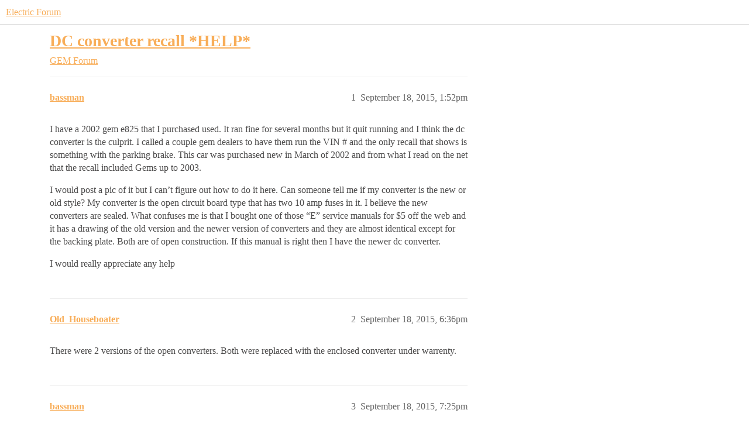

--- FILE ---
content_type: text/html; charset=utf-8
request_url: https://community.electricforum.com/t/dc-converter-recall-help/5324
body_size: 9122
content:
<!DOCTYPE html>
<html lang="en">
  <head>
    <meta charset="utf-8">
    <title>DC converter recall *HELP* - GEM Forum - Electric Forum</title>
    <meta name="description" content="I have a 2002 gem e825 that I purchased used. It ran fine for several months but it quit running and I think the dc converter is the culprit. I called a couple gem dealers to have them run the VIN # and the only recall t&amp;hellip;">
    <meta name="generator" content="Discourse 2026.1.0-latest - https://github.com/discourse/discourse version f8f53ac5e8e4348ae308fcddc078766463d5e5f3">
<link rel="icon" type="image/png" href="https://canada1.discourse-cdn.com/flex030/uploads/electricforum/optimized/2X/3/39a85005e560a17cb7d1911f680d6d719ec7aa6b_2_32x32.jpeg">
<link rel="apple-touch-icon" type="image/png" href="https://canada1.discourse-cdn.com/flex030/uploads/electricforum/optimized/2X/3/39a85005e560a17cb7d1911f680d6d719ec7aa6b_2_180x180.jpeg">
<meta name="theme-color" media="all" content="#ffffff">

<meta name="color-scheme" content="light">

<meta name="viewport" content="width=device-width, initial-scale=1.0, minimum-scale=1.0, viewport-fit=cover">
<link rel="canonical" href="https://community.electricforum.com/t/dc-converter-recall-help/5324" />


<link rel="search" type="application/opensearchdescription+xml" href="https://community.electricforum.com/opensearch.xml" title="Electric Forum Search">

    
    <link href="https://yyz2.discourse-cdn.com/flex030/stylesheets/color_definitions_electric-forum_2_7_46b9b60d044f603095c969f8fcec18385cb61309.css?__ws=community.electricforum.com" media="all" rel="stylesheet" class="light-scheme" data-scheme-id="2"/>

<link href="https://yyz2.discourse-cdn.com/flex030/stylesheets/common_92ec283c4bb8449d1548ad69436104baafd0b70c.css?__ws=community.electricforum.com" media="all" rel="stylesheet" data-target="common"  />

  <link href="https://yyz2.discourse-cdn.com/flex030/stylesheets/mobile_92ec283c4bb8449d1548ad69436104baafd0b70c.css?__ws=community.electricforum.com" media="(max-width: 39.99999rem)" rel="stylesheet" data-target="mobile"  />
  <link href="https://yyz2.discourse-cdn.com/flex030/stylesheets/desktop_92ec283c4bb8449d1548ad69436104baafd0b70c.css?__ws=community.electricforum.com" media="(min-width: 40rem)" rel="stylesheet" data-target="desktop"  />



    <link href="https://yyz2.discourse-cdn.com/flex030/stylesheets/checklist_92ec283c4bb8449d1548ad69436104baafd0b70c.css?__ws=community.electricforum.com" media="all" rel="stylesheet" data-target="checklist"  />
    <link href="https://yyz2.discourse-cdn.com/flex030/stylesheets/discourse-adplugin_92ec283c4bb8449d1548ad69436104baafd0b70c.css?__ws=community.electricforum.com" media="all" rel="stylesheet" data-target="discourse-adplugin"  />
    <link href="https://yyz2.discourse-cdn.com/flex030/stylesheets/discourse-ai_92ec283c4bb8449d1548ad69436104baafd0b70c.css?__ws=community.electricforum.com" media="all" rel="stylesheet" data-target="discourse-ai"  />
    <link href="https://yyz2.discourse-cdn.com/flex030/stylesheets/discourse-cakeday_92ec283c4bb8449d1548ad69436104baafd0b70c.css?__ws=community.electricforum.com" media="all" rel="stylesheet" data-target="discourse-cakeday"  />
    <link href="https://yyz2.discourse-cdn.com/flex030/stylesheets/discourse-details_92ec283c4bb8449d1548ad69436104baafd0b70c.css?__ws=community.electricforum.com" media="all" rel="stylesheet" data-target="discourse-details"  />
    <link href="https://yyz2.discourse-cdn.com/flex030/stylesheets/discourse-github_92ec283c4bb8449d1548ad69436104baafd0b70c.css?__ws=community.electricforum.com" media="all" rel="stylesheet" data-target="discourse-github"  />
    <link href="https://yyz2.discourse-cdn.com/flex030/stylesheets/discourse-lazy-videos_92ec283c4bb8449d1548ad69436104baafd0b70c.css?__ws=community.electricforum.com" media="all" rel="stylesheet" data-target="discourse-lazy-videos"  />
    <link href="https://yyz2.discourse-cdn.com/flex030/stylesheets/discourse-local-dates_92ec283c4bb8449d1548ad69436104baafd0b70c.css?__ws=community.electricforum.com" media="all" rel="stylesheet" data-target="discourse-local-dates"  />
    <link href="https://yyz2.discourse-cdn.com/flex030/stylesheets/discourse-narrative-bot_92ec283c4bb8449d1548ad69436104baafd0b70c.css?__ws=community.electricforum.com" media="all" rel="stylesheet" data-target="discourse-narrative-bot"  />
    <link href="https://yyz2.discourse-cdn.com/flex030/stylesheets/discourse-presence_92ec283c4bb8449d1548ad69436104baafd0b70c.css?__ws=community.electricforum.com" media="all" rel="stylesheet" data-target="discourse-presence"  />
    <link href="https://yyz2.discourse-cdn.com/flex030/stylesheets/discourse-solved_92ec283c4bb8449d1548ad69436104baafd0b70c.css?__ws=community.electricforum.com" media="all" rel="stylesheet" data-target="discourse-solved"  />
    <link href="https://yyz2.discourse-cdn.com/flex030/stylesheets/footnote_92ec283c4bb8449d1548ad69436104baafd0b70c.css?__ws=community.electricforum.com" media="all" rel="stylesheet" data-target="footnote"  />
    <link href="https://yyz2.discourse-cdn.com/flex030/stylesheets/hosted-site_92ec283c4bb8449d1548ad69436104baafd0b70c.css?__ws=community.electricforum.com" media="all" rel="stylesheet" data-target="hosted-site"  />
    <link href="https://yyz2.discourse-cdn.com/flex030/stylesheets/poll_92ec283c4bb8449d1548ad69436104baafd0b70c.css?__ws=community.electricforum.com" media="all" rel="stylesheet" data-target="poll"  />
    <link href="https://yyz2.discourse-cdn.com/flex030/stylesheets/spoiler-alert_92ec283c4bb8449d1548ad69436104baafd0b70c.css?__ws=community.electricforum.com" media="all" rel="stylesheet" data-target="spoiler-alert"  />
    <link href="https://yyz2.discourse-cdn.com/flex030/stylesheets/discourse-ai_mobile_92ec283c4bb8449d1548ad69436104baafd0b70c.css?__ws=community.electricforum.com" media="(max-width: 39.99999rem)" rel="stylesheet" data-target="discourse-ai_mobile"  />
    <link href="https://yyz2.discourse-cdn.com/flex030/stylesheets/discourse-solved_mobile_92ec283c4bb8449d1548ad69436104baafd0b70c.css?__ws=community.electricforum.com" media="(max-width: 39.99999rem)" rel="stylesheet" data-target="discourse-solved_mobile"  />
    <link href="https://yyz2.discourse-cdn.com/flex030/stylesheets/discourse-ai_desktop_92ec283c4bb8449d1548ad69436104baafd0b70c.css?__ws=community.electricforum.com" media="(min-width: 40rem)" rel="stylesheet" data-target="discourse-ai_desktop"  />
    <link href="https://yyz2.discourse-cdn.com/flex030/stylesheets/poll_desktop_92ec283c4bb8449d1548ad69436104baafd0b70c.css?__ws=community.electricforum.com" media="(min-width: 40rem)" rel="stylesheet" data-target="poll_desktop"  />

  <link href="https://yyz2.discourse-cdn.com/flex030/stylesheets/common_theme_7_c2bf75f7a8db0539c57f01cde5de8564343f7a0a.css?__ws=community.electricforum.com" media="all" rel="stylesheet" data-target="common_theme" data-theme-id="7" data-theme-name="private message css"/>
    <link href="https://yyz2.discourse-cdn.com/flex030/stylesheets/mobile_theme_2_1eb0b69887526abd51e2705aa796e021e6f81980.css?__ws=community.electricforum.com" media="(max-width: 39.99999rem)" rel="stylesheet" data-target="mobile_theme" data-theme-id="2" data-theme-name="feverbee header"/>
    <link href="https://yyz2.discourse-cdn.com/flex030/stylesheets/desktop_theme_2_26ea70368cadc98c9dc834ab6677365abe842c2a.css?__ws=community.electricforum.com" media="(min-width: 40rem)" rel="stylesheet" data-target="desktop_theme" data-theme-id="2" data-theme-name="feverbee header"/>

    <style>

.nav-link-container {
  font-family: 'Proxima Nova'; 
  display: inline;
}
.nav-link-container  li { 
  font-family: 'Proxima Nova'; 
  display: inline-block;
  float: right;
}
.nav-link-container  a {
  text-decoration: none;
  text-align: center;
  font-family: 'Proxima Nova', sans-serif; 
  line-height: 48px;
  color: #999;
  min-width: 90px;
  font-size: 12px;
  padding: 0 1em;
}

.d-header .title a, .d-header .title a:visited {
    color: #999;
}

.d-header .icons .icon {
     float: right;
}

.add-header-links {
    float: left;
    padding-left: 0;
}
</style>

<link rel="modulepreload" href="https://yyz2.discourse-cdn.com/flex030/theme-javascripts/effa73841182d171700178a2aa255d6c9a87a055.js?__ws=community.electricforum.com" data-theme-id="2" nonce="cTcb6IAbtbyEm0cnDnNkaU7SK">

    <meta id="data-ga-universal-analytics" data-tracking-code="UA-33279916-11" data-json="{&quot;cookieDomain&quot;:&quot;auto&quot;}" data-auto-link-domains="">

  <script defer src="https://canada1.discourse-cdn.com/flex030/assets/google-universal-analytics-v3-b3a99bbc.br.js" data-discourse-entrypoint="google-universal-analytics-v3" nonce="cTcb6IAbtbyEm0cnDnNkaU7SK"></script>


        <link rel="alternate nofollow" type="application/rss+xml" title="RSS feed of &#39;DC converter recall *HELP*&#39;" href="https://community.electricforum.com/t/dc-converter-recall-help/5324.rss" />
    <meta property="og:site_name" content="Electric Forum" />
<meta property="og:type" content="website" />
<meta name="twitter:card" content="summary_large_image" />
<meta name="twitter:image" content="https://canada1.discourse-cdn.com/flex030/uploads/electricforum/original/2X/3/39a85005e560a17cb7d1911f680d6d719ec7aa6b.jpeg" />
<meta property="og:image" content="https://canada1.discourse-cdn.com/flex030/uploads/electricforum/original/2X/e/edae52c19b80a70ac909d68d3709e9f3c5a6ebe3.png" />
<meta property="og:url" content="https://community.electricforum.com/t/dc-converter-recall-help/5324" />
<meta name="twitter:url" content="https://community.electricforum.com/t/dc-converter-recall-help/5324" />
<meta property="og:title" content="DC converter recall *HELP*" />
<meta name="twitter:title" content="DC converter recall *HELP*" />
<meta property="og:description" content="I have a 2002 gem e825 that I purchased used. It ran fine for several months but it quit running and I think the dc converter is the culprit. I called a couple gem dealers to have them run the VIN # and the only recall that shows is something with the parking brake. This car was purchased new in March of 2002 and from what I read on the net that the recall included Gems up to 2003.  I would post a pic of it but I can’t figure out how to do it here. Can someone tell me if my converter is the new ..." />
<meta name="twitter:description" content="I have a 2002 gem e825 that I purchased used. It ran fine for several months but it quit running and I think the dc converter is the culprit. I called a couple gem dealers to have them run the VIN # and the only recall that shows is something with the parking brake. This car was purchased new in March of 2002 and from what I read on the net that the recall included Gems up to 2003.  I would post a pic of it but I can’t figure out how to do it here. Can someone tell me if my converter is the new ..." />
<meta property="og:article:section" content="GEM Forum" />
<meta property="og:article:section:color" content="609860" />
<meta name="twitter:label1" value="Reading time" />
<meta name="twitter:data1" value="4 mins 🕑" />
<meta name="twitter:label2" value="Likes" />
<meta name="twitter:data2" value="1 ❤" />
<meta property="article:published_time" content="2015-09-18T13:52:36+00:00" />
<meta property="og:ignore_canonical" content="true" />

        <link rel="next" href="/t/dc-converter-recall-help/5324?page=2">

    
  </head>
  <body class="crawler ">
    
    <header>
  <a href="/">Electric Forum</a>
</header>

    <div id="main-outlet" class="wrap" role="main">
        <div id="topic-title">
    <h1>
      <a href="/t/dc-converter-recall-help/5324">DC converter recall *HELP*</a>
    </h1>

      <div class="topic-category" itemscope itemtype="http://schema.org/BreadcrumbList">
          <span itemprop="itemListElement" itemscope itemtype="http://schema.org/ListItem">
            <a href="/c/gem-forum/101" class="badge-wrapper bullet" itemprop="item">
              <span class='badge-category-bg' style='background-color: #609860'></span>
              <span class='badge-category clear-badge'>
                <span class='category-name' itemprop='name'>GEM Forum</span>
              </span>
            </a>
            <meta itemprop="position" content="1" />
          </span>
      </div>

  </div>

  

    <div itemscope itemtype='http://schema.org/DiscussionForumPosting'>
      <meta itemprop='headline' content='DC converter recall *HELP*'>
      <link itemprop='url' href='https://community.electricforum.com/t/dc-converter-recall-help/5324'>
      <meta itemprop='datePublished' content='2015-09-18T13:52:36Z'>
        <meta itemprop='articleSection' content='GEM Forum'>
      <meta itemprop='keywords' content=''>
      <div itemprop='publisher' itemscope itemtype="http://schema.org/Organization">
        <meta itemprop='name' content='Electric Forum'>
          <div itemprop='logo' itemscope itemtype="http://schema.org/ImageObject">
            <meta itemprop='url' content='https://canada1.discourse-cdn.com/flex030/uploads/electricforum/original/2X/0/0932c51d81cb7f2bb76cfe9e973966e4f1dbb535.jpeg'>
          </div>
      </div>


          <div id='post_1'  class='topic-body crawler-post'>
            <div class='crawler-post-meta'>
              <span class="creator" itemprop="author" itemscope itemtype="http://schema.org/Person">
                <a itemprop="url" rel='nofollow' href='https://community.electricforum.com/u/bassman'><span itemprop='name'>bassman</span></a>
                
              </span>

                <link itemprop="mainEntityOfPage" href="https://community.electricforum.com/t/dc-converter-recall-help/5324">


              <span class="crawler-post-infos">
                  <time  datetime='2015-09-18T13:52:36Z' class='post-time'>
                    September 18, 2015,  1:52pm
                  </time>
                  <meta itemprop='dateModified' content='2015-09-18T13:52:36Z'>
              <span itemprop='position'>1</span>
              </span>
            </div>
            <div class='post' itemprop='text'>
              <p>I have a 2002 gem e825 that I purchased used. It ran fine for several months but it quit running and I think the dc converter is the culprit. I called a couple gem dealers to have them run the VIN # and the only recall that shows is something with the parking brake. This car was purchased new in March of 2002 and from what I read on the net that the recall included Gems up to 2003.</p>
<p>I would post a pic of it but I can’t figure out how to do it here. Can someone tell me if my converter is the new or old style? My converter is the open circuit board type that has two 10 amp fuses in it. I believe the new converters are sealed. What confuses me is that I bought one of those “E” service manuals for $5 off the web and it has a drawing of the old version and the newer version of converters and they are almost identical except for the backing plate. Both are of open construction. If this manual is right then I have the newer dc converter.</p>
<p>I would really appreciate any help</p>
            </div>

            <div itemprop="interactionStatistic" itemscope itemtype="http://schema.org/InteractionCounter">
              <meta itemprop="interactionType" content="http://schema.org/LikeAction"/>
              <meta itemprop="userInteractionCount" content="0" />
              <span class='post-likes'></span>
            </div>


            
          </div>
          <div id='post_2' itemprop='comment' itemscope itemtype='http://schema.org/Comment' class='topic-body crawler-post'>
            <div class='crawler-post-meta'>
              <span class="creator" itemprop="author" itemscope itemtype="http://schema.org/Person">
                <a itemprop="url" rel='nofollow' href='https://community.electricforum.com/u/Old_Houseboater'><span itemprop='name'>Old_Houseboater</span></a>
                
              </span>



              <span class="crawler-post-infos">
                  <time itemprop='datePublished' datetime='2015-09-18T18:36:42Z' class='post-time'>
                    September 18, 2015,  6:36pm
                  </time>
                  <meta itemprop='dateModified' content='2015-09-18T18:36:42Z'>
              <span itemprop='position'>2</span>
              </span>
            </div>
            <div class='post' itemprop='text'>
              <p>There were 2 versions of the open converters. Both were replaced with the enclosed converter under warrenty.</p>
            </div>

            <div itemprop="interactionStatistic" itemscope itemtype="http://schema.org/InteractionCounter">
              <meta itemprop="interactionType" content="http://schema.org/LikeAction"/>
              <meta itemprop="userInteractionCount" content="0" />
              <span class='post-likes'></span>
            </div>


            
          </div>
          <div id='post_3' itemprop='comment' itemscope itemtype='http://schema.org/Comment' class='topic-body crawler-post'>
            <div class='crawler-post-meta'>
              <span class="creator" itemprop="author" itemscope itemtype="http://schema.org/Person">
                <a itemprop="url" rel='nofollow' href='https://community.electricforum.com/u/bassman'><span itemprop='name'>bassman</span></a>
                
              </span>



              <span class="crawler-post-infos">
                  <time itemprop='datePublished' datetime='2015-09-18T19:25:13Z' class='post-time'>
                    September 18, 2015,  7:25pm
                  </time>
                  <meta itemprop='dateModified' content='2015-09-18T19:25:13Z'>
              <span itemprop='position'>3</span>
              </span>
            </div>
            <div class='post' itemprop='text'>
              <p>Thanks for the confirmation. I don’t know why this does not show up when they run my VIN #. I will print out the TSB and show it to them since they know nothing of it.<br>
I will post an update Monday after I talk to  the “GEM expert” at the dealership.</p>
            </div>

            <div itemprop="interactionStatistic" itemscope itemtype="http://schema.org/InteractionCounter">
              <meta itemprop="interactionType" content="http://schema.org/LikeAction"/>
              <meta itemprop="userInteractionCount" content="0" />
              <span class='post-likes'></span>
            </div>


            
          </div>
          <div id='post_4' itemprop='comment' itemscope itemtype='http://schema.org/Comment' class='topic-body crawler-post'>
            <div class='crawler-post-meta'>
              <span class="creator" itemprop="author" itemscope itemtype="http://schema.org/Person">
                <a itemprop="url" rel='nofollow' href='https://community.electricforum.com/u/Old_Houseboater'><span itemprop='name'>Old_Houseboater</span></a>
                
              </span>



              <span class="crawler-post-infos">
                  <time itemprop='datePublished' datetime='2015-09-19T06:05:54Z' class='post-time'>
                    September 19, 2015,  6:05am
                  </time>
                  <meta itemprop='dateModified' content='2015-09-19T06:05:54Z'>
              <span itemprop='position'>4</span>
              </span>
            </div>
            <div class='post' itemprop='text'>
              <p>Note:</p>
<p>The recall was for the parking brake assembly.  DC/DC converters were replaced under a separate program.  The brake program was a safety issue that was mandated. I believe the converter issue may have been discretionary.</p>
            </div>

            <div itemprop="interactionStatistic" itemscope itemtype="http://schema.org/InteractionCounter">
              <meta itemprop="interactionType" content="http://schema.org/LikeAction"/>
              <meta itemprop="userInteractionCount" content="0" />
              <span class='post-likes'></span>
            </div>


            
          </div>
          <div id='post_5' itemprop='comment' itemscope itemtype='http://schema.org/Comment' class='topic-body crawler-post'>
            <div class='crawler-post-meta'>
              <span class="creator" itemprop="author" itemscope itemtype="http://schema.org/Person">
                <a itemprop="url" rel='nofollow' href='https://community.electricforum.com/u/eSGEMColo'><span itemprop='name'>eSGEMColo</span></a>
                
              </span>



              <span class="crawler-post-infos">
                  <time itemprop='datePublished' datetime='2015-09-19T16:13:48Z' class='post-time'>
                    September 19, 2015,  4:13pm
                  </time>
                  <meta itemprop='dateModified' content='2015-09-19T16:13:48Z'>
              <span itemprop='position'>5</span>
              </span>
            </div>
            <div class='post' itemprop='text'>
              <p>Lee at <a href="http://GEMcarpartsdirect.com" rel="nofollow noopener">GEMcarpartsdirect.com</a> said ‘RECALL ON THE DC CONVERTER… GEM CARS 2003- and OLDER<br>
if you are looking at a used GEM car… it’s good to first ask the seller but also ask for the VIN and call a dealer to see if ALL recalls have been done’</p>
<p>call his toll free number listed on the website</p>
<p>I believe the brake recall is for the '05 and newer… I may be wrong… know it solved the over heating code 51 and 41 problems I was having</p>
<p>Bob</p>
            </div>

            <div itemprop="interactionStatistic" itemscope itemtype="http://schema.org/InteractionCounter">
              <meta itemprop="interactionType" content="http://schema.org/LikeAction"/>
              <meta itemprop="userInteractionCount" content="0" />
              <span class='post-likes'></span>
            </div>


            
          </div>
          <div id='post_6' itemprop='comment' itemscope itemtype='http://schema.org/Comment' class='topic-body crawler-post'>
            <div class='crawler-post-meta'>
              <span class="creator" itemprop="author" itemscope itemtype="http://schema.org/Person">
                <a itemprop="url" rel='nofollow' href='https://community.electricforum.com/u/bassman'><span itemprop='name'>bassman</span></a>
                
              </span>



              <span class="crawler-post-infos">
                  <time itemprop='datePublished' datetime='2015-09-21T14:45:31Z' class='post-time'>
                    September 21, 2015,  2:45pm
                  </time>
                  <meta itemprop='dateModified' content='2015-09-21T14:45:31Z'>
              <span itemprop='position'>6</span>
              </span>
            </div>
            <div class='post' itemprop='text'>
              <p>I called Lee last week and he was not able to help. If something doesn’t show up that’s not attached to the VIN # then it seems that’s as far as the dealer will go. I called a few dealers and none of them were of any help.</p>
<p>I called Polaris customer service and after a lot of searching the customer service rep told me that Recall has expired and its no longer valid.</p>
<p>Most of the stuff I read on the net says that recalls never expire. The customer service rep told me that they do expire. I dunno???<br>
I may go down to my local dealer and see if they can help. Maybe they can get Polaris to do something.</p>
<p>If anyone runs into this problem the only way the recall can be pulled up by computer is to give them the bulletin number 11-11-28.</p>
            </div>

            <div itemprop="interactionStatistic" itemscope itemtype="http://schema.org/InteractionCounter">
              <meta itemprop="interactionType" content="http://schema.org/LikeAction"/>
              <meta itemprop="userInteractionCount" content="0" />
              <span class='post-likes'></span>
            </div>


            
          </div>
          <div id='post_7' itemprop='comment' itemscope itemtype='http://schema.org/Comment' class='topic-body crawler-post'>
            <div class='crawler-post-meta'>
              <span class="creator" itemprop="author" itemscope itemtype="http://schema.org/Person">
                <a itemprop="url" rel='nofollow' href='https://community.electricforum.com/u/eSGEMColo'><span itemprop='name'>eSGEMColo</span></a>
                
              </span>



              <span class="crawler-post-infos">
                  <time itemprop='datePublished' datetime='2015-09-21T14:56:50Z' class='post-time'>
                    September 21, 2015,  2:56pm
                  </time>
                  <meta itemprop='dateModified' content='2015-09-21T14:56:50Z'>
              <span itemprop='position'>7</span>
              </span>
            </div>
            <div class='post' itemprop='text'>
              <p>I had a VIN for an 02 eL that I wanted to check the recalls on… the girl… can’t remember name… at Beck Chrysler… Lee’s dealership was supposed to send me the recall bulletin… I never got it… Lee has been promoted to a desk… what happens to the good ones… the girl does a pretty good job but if she has to consult with Lee there is a break down… it’s after 5 back there… I see if I can catch Lee and get the bulletin e-mailed to me and I’ll post it… I only know Lee said because the part was an electronic part it was expensive to buy… that it could be done for free at the dealer… we’ve lost our local Denver dealer so I have no one to call…</p>
<p>Bob</p>
            </div>

            <div itemprop="interactionStatistic" itemscope itemtype="http://schema.org/InteractionCounter">
              <meta itemprop="interactionType" content="http://schema.org/LikeAction"/>
              <meta itemprop="userInteractionCount" content="0" />
              <span class='post-likes'></span>
            </div>


            
          </div>
          <div id='post_8' itemprop='comment' itemscope itemtype='http://schema.org/Comment' class='topic-body crawler-post'>
            <div class='crawler-post-meta'>
              <span class="creator" itemprop="author" itemscope itemtype="http://schema.org/Person">
                <a itemprop="url" rel='nofollow' href='https://community.electricforum.com/u/bassman'><span itemprop='name'>bassman</span></a>
                
              </span>



              <span class="crawler-post-infos">
                  <time itemprop='datePublished' datetime='2015-09-21T15:30:45Z' class='post-time'>
                    September 21, 2015,  3:30pm
                  </time>
                  <meta itemprop='dateModified' content='2015-09-21T15:30:45Z'>
              <span itemprop='position'>8</span>
              </span>
            </div>
            <div class='post' itemprop='text'>
              <p>Yes there was a breakdown in communication when I tried to talk to Lee. I spoke with some other gentleman and this gentleman would ask Lee questions. I was hoping Lee would say yeah, I am aware of the recall and all 2002 E825 Gem’s were eligible for a free fix, yada, yada, yada.</p>
<p>Oldhouseboater attached a file to the recall/TSB on the DC converter in his first post in this thread? Is this what you’re speaking of?</p>
<p>If you talk to Lee maybe you can make him aware that the recall has been terminated by Polaris. Maybe you can ask him if there is anything that can be said or done to get Polaris to honor the old recall.<br>
Give Lee Gem bulletin number L-11-11-28.</p>
            </div>

            <div itemprop="interactionStatistic" itemscope itemtype="http://schema.org/InteractionCounter">
              <meta itemprop="interactionType" content="http://schema.org/LikeAction"/>
              <meta itemprop="userInteractionCount" content="0" />
              <span class='post-likes'></span>
            </div>


            
          </div>
          <div id='post_9' itemprop='comment' itemscope itemtype='http://schema.org/Comment' class='topic-body crawler-post'>
            <div class='crawler-post-meta'>
              <span class="creator" itemprop="author" itemscope itemtype="http://schema.org/Person">
                <a itemprop="url" rel='nofollow' href='https://community.electricforum.com/u/Old_Houseboater'><span itemprop='name'>Old_Houseboater</span></a>
                
              </span>



              <span class="crawler-post-infos">
                  <time itemprop='datePublished' datetime='2015-09-21T16:14:44Z' class='post-time'>
                    September 21, 2015,  4:14pm
                  </time>
                  <meta itemprop='dateModified' content='2015-09-21T16:14:44Z'>
              <span itemprop='position'>9</span>
              </span>
            </div>
            <div class='post' itemprop='text'>
              <p>I believe that all recall programs except parking brake ceased when Polaris purchased GEM from Chrysler. I will call my contact tomorrow and get the straight scoop.</p>
            </div>

            <div itemprop="interactionStatistic" itemscope itemtype="http://schema.org/InteractionCounter">
              <meta itemprop="interactionType" content="http://schema.org/LikeAction"/>
              <meta itemprop="userInteractionCount" content="0" />
              <span class='post-likes'></span>
            </div>


            
          </div>
          <div id='post_10' itemprop='comment' itemscope itemtype='http://schema.org/Comment' class='topic-body crawler-post'>
            <div class='crawler-post-meta'>
              <span class="creator" itemprop="author" itemscope itemtype="http://schema.org/Person">
                <a itemprop="url" rel='nofollow' href='https://community.electricforum.com/u/bassman'><span itemprop='name'>bassman</span></a>
                
              </span>



              <span class="crawler-post-infos">
                  <time itemprop='datePublished' datetime='2015-09-21T16:44:04Z' class='post-time'>
                    September 21, 2015,  4:44pm
                  </time>
                  <meta itemprop='dateModified' content='2015-09-21T16:44:04Z'>
              <span itemprop='position'>10</span>
              </span>
            </div>
            <div class='post' itemprop='text'>
              <p>I read a lot of old threads about this topic on here and other forums before I posted a question. I did see on here where someone got there converter replaced last year under the recall program.<br>
I also saw on here that recalls don’t expire and you don’t have to be the original purchaser.</p>
<p>I will see what I can find out. es Gem Colo is going to ask Lee what he knows. If you get some info from your contact maybe we can resolve this or put this topic to bed forever.</p>
<p>Thanks</p>
            </div>

            <div itemprop="interactionStatistic" itemscope itemtype="http://schema.org/InteractionCounter">
              <meta itemprop="interactionType" content="http://schema.org/LikeAction"/>
              <meta itemprop="userInteractionCount" content="0" />
              <span class='post-likes'></span>
            </div>


            
          </div>
          <div id='post_11' itemprop='comment' itemscope itemtype='http://schema.org/Comment' class='topic-body crawler-post'>
            <div class='crawler-post-meta'>
              <span class="creator" itemprop="author" itemscope itemtype="http://schema.org/Person">
                <a itemprop="url" rel='nofollow' href='https://community.electricforum.com/u/Old_Houseboater'><span itemprop='name'>Old_Houseboater</span></a>
                
              </span>



              <span class="crawler-post-infos">
                  <time itemprop='datePublished' datetime='2015-09-22T06:15:01Z' class='post-time'>
                    September 22, 2015,  6:15am
                  </time>
                  <meta itemprop='dateModified' content='2015-09-22T06:15:01Z'>
              <span itemprop='position'>11</span>
              </span>
            </div>
            <div class='post' itemprop='text'>
              <p>You have to go to a GEM authorized dealer. They ARE under warrenty recall because the originals were a fire hazard. This is a big deal because the kits are about $700 plus labor.</p>
<p>This information provided by the Fruitland Park Florida GEM Dealer.</p>
            </div>

            <div itemprop="interactionStatistic" itemscope itemtype="http://schema.org/InteractionCounter">
              <meta itemprop="interactionType" content="http://schema.org/LikeAction"/>
              <meta itemprop="userInteractionCount" content="0" />
              <span class='post-likes'></span>
            </div>


            
          </div>
          <div id='post_12' itemprop='comment' itemscope itemtype='http://schema.org/Comment' class='topic-body crawler-post'>
            <div class='crawler-post-meta'>
              <span class="creator" itemprop="author" itemscope itemtype="http://schema.org/Person">
                <a itemprop="url" rel='nofollow' href='https://community.electricforum.com/u/bassman'><span itemprop='name'>bassman</span></a>
                
              </span>



              <span class="crawler-post-infos">
                  <time itemprop='datePublished' datetime='2015-09-22T09:05:46Z' class='post-time'>
                    September 22, 2015,  9:05am
                  </time>
                  <meta itemprop='dateModified' content='2015-09-22T09:05:46Z'>
              <span itemprop='position'>12</span>
              </span>
            </div>
            <div class='post' itemprop='text'>
              <p>I will go by my dealer and see what they say. I’m going fishing afterwards but I will update when I get back this evening. Thanks</p>
            </div>

            <div itemprop="interactionStatistic" itemscope itemtype="http://schema.org/InteractionCounter">
              <meta itemprop="interactionType" content="http://schema.org/LikeAction"/>
              <meta itemprop="userInteractionCount" content="0" />
              <span class='post-likes'></span>
            </div>


            
          </div>
          <div id='post_13' itemprop='comment' itemscope itemtype='http://schema.org/Comment' class='topic-body crawler-post'>
            <div class='crawler-post-meta'>
              <span class="creator" itemprop="author" itemscope itemtype="http://schema.org/Person">
                <a itemprop="url" rel='nofollow' href='https://community.electricforum.com/u/bassman'><span itemprop='name'>bassman</span></a>
                
              </span>



              <span class="crawler-post-infos">
                  <time itemprop='datePublished' datetime='2015-09-23T10:40:44Z' class='post-time'>
                    September 23, 2015, 10:40am
                  </time>
                  <meta itemprop='dateModified' content='2015-09-23T10:40:44Z'>
              <span itemprop='position'>13</span>
              </span>
            </div>
            <div class='post' itemprop='text'>
              <p>I went by my dealer and the “Gem Guy” was not there. I left the paperwork and he was suppose to figure it out and call me back. He never did call me back.<br>
I was able to get a hold of Lee at gemcarpartsdirect. He has been the only one that has helped me on this and he is willing to try and get his Gem rep to help me. This might take some time to resolve but I will update this thread when I get an answer from Polaris.</p>
<p>I have called several dealers and stopped by one of them. I called Polaris and the NHTSA about the recall. Nobody knows squat beyond what is in front of their computer screen.</p>
<p>I know who is going to get my business when I need parts and it sure isn’t going to be my local Gem dealer.</p>
            </div>

            <div itemprop="interactionStatistic" itemscope itemtype="http://schema.org/InteractionCounter">
              <meta itemprop="interactionType" content="http://schema.org/LikeAction"/>
              <meta itemprop="userInteractionCount" content="0" />
              <span class='post-likes'></span>
            </div>


            
          </div>
          <div id='post_14' itemprop='comment' itemscope itemtype='http://schema.org/Comment' class='topic-body crawler-post'>
            <div class='crawler-post-meta'>
              <span class="creator" itemprop="author" itemscope itemtype="http://schema.org/Person">
                <a itemprop="url" rel='nofollow' href='https://community.electricforum.com/u/eSGEMColo'><span itemprop='name'>eSGEMColo</span></a>
                
              </span>



              <span class="crawler-post-infos">
                  <time itemprop='datePublished' datetime='2015-09-23T10:47:44Z' class='post-time'>
                    September 23, 2015, 10:47am
                  </time>
                  <meta itemprop='dateModified' content='2015-09-23T10:47:44Z'>
              <span itemprop='position'>14</span>
              </span>
            </div>
            <div class='post' itemprop='text'>
              <p>Time to go fishing again and let the GEM  car sit for a while not sure what the Polaris plan is for gem car I was hoping that they would take it and run with it but by the looks of some of their cars they are not even looking like gem car the new am models I guess we’re just on our own out here and we need to find a dealer that will stand behind us and help us there also is a list of aftermarket parts that keeps growing so check on that on in this forum and maybe you don’t even need to go to a dealer</p>
<p>this was talked instead of typed</p>
<p>Bob</p>
            </div>

            <div itemprop="interactionStatistic" itemscope itemtype="http://schema.org/InteractionCounter">
              <meta itemprop="interactionType" content="http://schema.org/LikeAction"/>
              <meta itemprop="userInteractionCount" content="0" />
              <span class='post-likes'></span>
            </div>


            
          </div>
          <div id='post_15' itemprop='comment' itemscope itemtype='http://schema.org/Comment' class='topic-body crawler-post'>
            <div class='crawler-post-meta'>
              <span class="creator" itemprop="author" itemscope itemtype="http://schema.org/Person">
                <a itemprop="url" rel='nofollow' href='https://community.electricforum.com/u/Old_Houseboater'><span itemprop='name'>Old_Houseboater</span></a>
                
              </span>



              <span class="crawler-post-infos">
                  <time itemprop='datePublished' datetime='2015-09-23T12:09:18Z' class='post-time'>
                    September 23, 2015, 12:09pm
                  </time>
                  <meta itemprop='dateModified' content='2015-09-23T12:09:18Z'>
              <span itemprop='position'>15</span>
              </span>
            </div>
            <div class='post' itemprop='text'>
              <p>Think about going to a GEM dealer that was active with Chrysler prior to Polaris buying them out.  They will know the right answers.</p>
<p>New Polaris GEM dealers can’t be expected to know about it because most of the converters were replaced 10 years ago.</p>
            </div>

            <div itemprop="interactionStatistic" itemscope itemtype="http://schema.org/InteractionCounter">
              <meta itemprop="interactionType" content="http://schema.org/LikeAction"/>
              <meta itemprop="userInteractionCount" content="0" />
              <span class='post-likes'></span>
            </div>


            
          </div>
          <div id='post_16' itemprop='comment' itemscope itemtype='http://schema.org/Comment' class='topic-body crawler-post'>
            <div class='crawler-post-meta'>
              <span class="creator" itemprop="author" itemscope itemtype="http://schema.org/Person">
                <a itemprop="url" rel='nofollow' href='https://community.electricforum.com/u/eSGEMColo'><span itemprop='name'>eSGEMColo</span></a>
                
              </span>



              <span class="crawler-post-infos">
                  <time itemprop='datePublished' datetime='2015-09-23T12:25:05Z' class='post-time'>
                    September 23, 2015, 12:25pm
                  </time>
                  <meta itemprop='dateModified' content='2015-09-23T12:25:05Z'>
              <span itemprop='position'>16</span>
              </span>
            </div>
            <div class='post' itemprop='text'>
              <p>the reason I suggest Lee at GEMCARPARTSDIRECT… he’s with Beck Chrysler in FL… either has stock on the floor or gets it sent quickly from GEM parts in Iowa… can overnight if really needed</p>
<p>Bob</p>
            </div>

            <div itemprop="interactionStatistic" itemscope itemtype="http://schema.org/InteractionCounter">
              <meta itemprop="interactionType" content="http://schema.org/LikeAction"/>
              <meta itemprop="userInteractionCount" content="0" />
              <span class='post-likes'></span>
            </div>


            
          </div>
          <div id='post_17' itemprop='comment' itemscope itemtype='http://schema.org/Comment' class='topic-body crawler-post'>
            <div class='crawler-post-meta'>
              <span class="creator" itemprop="author" itemscope itemtype="http://schema.org/Person">
                <a itemprop="url" rel='nofollow' href='https://community.electricforum.com/u/bassman'><span itemprop='name'>bassman</span></a>
                
              </span>



              <span class="crawler-post-infos">
                  <time itemprop='datePublished' datetime='2015-09-23T13:02:57Z' class='post-time'>
                    September 23, 2015,  1:02pm
                  </time>
                  <meta itemprop='dateModified' content='2015-09-23T13:02:57Z'>
              <span itemprop='position'>17</span>
              </span>
            </div>
            <div class='post' itemprop='text'>
              <p>The Gem dealer I went to yesterday was a Chrysler dealer. I don’t know how seasoned their Gem specialist is but he won’t call me back.<br>
I may call them back since they’re local but this is getting ridiculous.<br>
I’m sure Lee will get some answers but I hate for him to have him deal with this since my local dealer will probably get the recall job if its authorized.</p>
<p>The guy I bought the car off had the charger upgraded and had all the receipts and any paperwork since new. I don’t know why he did not get the recall done.<br>
One issue i’m having since the recall was not done is that I can’t buy a used dc converter and install it because the wiring won’t work. I looked on the web and saw the wiring harness adapter was $200 and it probably cost them $3 to make. I guess they think we all play golf and live in mansions. I guess its a fair assumption since you would almost have to be stupid rich to buy one of these things new at the price Polaris wants for them. A new 4 passenger stripped down Gem is $11K. I am pretty sure you can get a 4 door Kia Spectra for about that price.</p>
            </div>

            <div itemprop="interactionStatistic" itemscope itemtype="http://schema.org/InteractionCounter">
              <meta itemprop="interactionType" content="http://schema.org/LikeAction"/>
              <meta itemprop="userInteractionCount" content="0" />
              <span class='post-likes'></span>
            </div>


            
          </div>
          <div id='post_18' itemprop='comment' itemscope itemtype='http://schema.org/Comment' class='topic-body crawler-post'>
            <div class='crawler-post-meta'>
              <span class="creator" itemprop="author" itemscope itemtype="http://schema.org/Person">
                <a itemprop="url" rel='nofollow' href='https://community.electricforum.com/u/eSGEMColo'><span itemprop='name'>eSGEMColo</span></a>
                
              </span>



              <span class="crawler-post-infos">
                  <time itemprop='datePublished' datetime='2015-09-23T13:49:01Z' class='post-time'>
                    September 23, 2015,  1:49pm
                  </time>
                  <meta itemprop='dateModified' content='2015-09-23T13:49:01Z'>
              <span itemprop='position'>18</span>
              </span>
            </div>
            <div class='post' itemprop='text'>
              <p>in the past Lee has been really good at sending the recall info… I had a recall on my parking brake… he sent my the recall and I went to the dealer… a Polaris dealer who said we have only worked on our new GEM cars and don’t know how to do this… NICE… I said you have the GEM car sign and I have a GEM… you have to order the part… in the meantime read the book and call me when you are ready to fix my car…the recall called for 45 minutes to fix the issue… I waited 2 and a half hours… but got it done… had to take it to my mechanic as the brake was not tight enough to hold the car on an incline… less than 10 minutes…  my local dealer has since taken down his GEM car sign… leaving me to go an hour + South or an hour plus North… if those guys are still dealers… haven’t contacted the Chrysler to the South in a couple of years when he botched an order and I had to call Lee for the correct part… and the guy to the North is a Polaris dealer who had his '12 cars on Craigslist a while back… probably not a GEM dealer</p>
<p>I have found a very industrious Ford (yes Ford) GEM dealer in NC… only see him selling cars and haven’t talked to his service people… I wanted some hand outs for car shows and he was quick to send me a large care package</p>
<p>Bob</p>
            </div>

            <div itemprop="interactionStatistic" itemscope itemtype="http://schema.org/InteractionCounter">
              <meta itemprop="interactionType" content="http://schema.org/LikeAction"/>
              <meta itemprop="userInteractionCount" content="0" />
              <span class='post-likes'></span>
            </div>


            
          </div>
          <div id='post_19' itemprop='comment' itemscope itemtype='http://schema.org/Comment' class='topic-body crawler-post'>
            <div class='crawler-post-meta'>
              <span class="creator" itemprop="author" itemscope itemtype="http://schema.org/Person">
                <a itemprop="url" rel='nofollow' href='https://community.electricforum.com/u/Old_Houseboater'><span itemprop='name'>Old_Houseboater</span></a>
                
              </span>



              <span class="crawler-post-infos">
                  <time itemprop='datePublished' datetime='2015-09-23T15:54:12Z' class='post-time'>
                    September 23, 2015,  3:54pm
                  </time>
                  <meta itemprop='dateModified' content='2015-09-23T15:54:12Z'>
              <span itemprop='position'>19</span>
              </span>
            </div>
            <div class='post' itemprop='text'>
              <p>Talk to Richard Gallop At Bill Bryant Chrysler  in Fruitland Fl. 352-747-2223.</p>
<p>You can mention me. He is a Senior GEM Service Manager and is tight with Polaris.</p>
<p>Rodney</p>
            </div>

            <div itemprop="interactionStatistic" itemscope itemtype="http://schema.org/InteractionCounter">
              <meta itemprop="interactionType" content="http://schema.org/LikeAction"/>
              <meta itemprop="userInteractionCount" content="0" />
              <span class='post-likes'></span>
            </div>


            
          </div>
          <div id='post_20' itemprop='comment' itemscope itemtype='http://schema.org/Comment' class='topic-body crawler-post'>
            <div class='crawler-post-meta'>
              <span class="creator" itemprop="author" itemscope itemtype="http://schema.org/Person">
                <a itemprop="url" rel='nofollow' href='https://community.electricforum.com/u/Jsrrags'><span itemprop='name'>Jsrrags</span></a>
                
              </span>



              <span class="crawler-post-infos">
                  <time itemprop='datePublished' datetime='2016-05-03T11:25:19Z' class='post-time'>
                    May 3, 2016, 11:25am
                  </time>
                  <meta itemprop='dateModified' content='2016-05-03T11:25:19Z'>
              <span itemprop='position'>20</span>
              </span>
            </div>
            <div class='post' itemprop='text'>
              <p>Does anyone know if bassman got his repaired under warranty? I recently have the same situation. If not has anyone purchased one from electric motor sports. Any comments?</p>
            </div>

            <div itemprop="interactionStatistic" itemscope itemtype="http://schema.org/InteractionCounter">
              <meta itemprop="interactionType" content="http://schema.org/LikeAction"/>
              <meta itemprop="userInteractionCount" content="0" />
              <span class='post-likes'></span>
            </div>


            
          </div>
    </div>

      <div role='navigation' itemscope itemtype='http://schema.org/SiteNavigationElement' class="topic-body crawler-post">
            <span itemprop='name'><b><a rel="next" itemprop="url" href="/t/dc-converter-recall-help/5324?page=2">next page →</a></b></span>
      </div>

    <div id="related-topics" class="more-topics__list " role="complementary" aria-labelledby="related-topics-title">
  <h3 id="related-topics-title" class="more-topics__list-title">
    Related topics
  </h3>
  <div class="topic-list-container" itemscope itemtype='http://schema.org/ItemList'>
    <meta itemprop='itemListOrder' content='http://schema.org/ItemListOrderDescending'>
    <table class='topic-list'>
      <thead>
        <tr>
          <th>Topic</th>
          <th></th>
          <th class="replies">Replies</th>
          <th class="views">Views</th>
          <th>Activity</th>
        </tr>
      </thead>
      <tbody>
          <tr class="topic-list-item" id="topic-list-item-20160">
            <td class="main-link" itemprop='itemListElement' itemscope itemtype='http://schema.org/ListItem'>
              <meta itemprop='position' content='1'>
              <span class="link-top-line">
                <a itemprop='url' href='https://community.electricforum.com/t/gem-e825-12v-inop-dc-dc-converter-suspect/20160' class='title raw-link raw-topic-link'>GEM E825 12v. inop.  DC DC converter suspect</a>
              </span>
              <div class="link-bottom-line">
                  <a href='/c/gem-forum/101' class='badge-wrapper bullet'>
                    <span class='badge-category-bg' style='background-color: #609860'></span>
                    <span class='badge-category clear-badge'>
                      <span class='category-name'>GEM Forum</span>
                    </span>
                  </a>
                  <div class="discourse-tags">
                  </div>
              </div>
            </td>
            <td class="replies">
              <span class='posts' title='posts'>11</span>
            </td>
            <td class="views">
              <span class='views' title='views'>770</span>
            </td>
            <td>
              March 15, 2022
            </td>
          </tr>
          <tr class="topic-list-item" id="topic-list-item-4130">
            <td class="main-link" itemprop='itemListElement' itemscope itemtype='http://schema.org/ListItem'>
              <meta itemprop='position' content='2'>
              <span class="link-top-line">
                <a itemprop='url' href='https://community.electricforum.com/t/dc-converter/4130' class='title raw-link raw-topic-link'>DC converter</a>
              </span>
              <div class="link-bottom-line">
                  <a href='/c/gem-forum/101' class='badge-wrapper bullet'>
                    <span class='badge-category-bg' style='background-color: #609860'></span>
                    <span class='badge-category clear-badge'>
                      <span class='category-name'>GEM Forum</span>
                    </span>
                  </a>
                  <div class="discourse-tags">
                  </div>
              </div>
            </td>
            <td class="replies">
              <span class='posts' title='posts'>4</span>
            </td>
            <td class="views">
              <span class='views' title='views'>1829</span>
            </td>
            <td>
              March 31, 2014
            </td>
          </tr>
          <tr class="topic-list-item" id="topic-list-item-4129">
            <td class="main-link" itemprop='itemListElement' itemscope itemtype='http://schema.org/ListItem'>
              <meta itemprop='position' content='3'>
              <span class="link-top-line">
                <a itemprop='url' href='https://community.electricforum.com/t/dc-converter/4129' class='title raw-link raw-topic-link'>DC converter</a>
              </span>
              <div class="link-bottom-line">
                  <a href='/c/gem-forum/101' class='badge-wrapper bullet'>
                    <span class='badge-category-bg' style='background-color: #609860'></span>
                    <span class='badge-category clear-badge'>
                      <span class='category-name'>GEM Forum</span>
                    </span>
                  </a>
                  <div class="discourse-tags">
                  </div>
              </div>
            </td>
            <td class="replies">
              <span class='posts' title='posts'>0</span>
            </td>
            <td class="views">
              <span class='views' title='views'>994</span>
            </td>
            <td>
              March 17, 2014
            </td>
          </tr>
          <tr class="topic-list-item" id="topic-list-item-13820">
            <td class="main-link" itemprop='itemListElement' itemscope itemtype='http://schema.org/ListItem'>
              <meta itemprop='position' content='4'>
              <span class="link-top-line">
                <a itemprop='url' href='https://community.electricforum.com/t/where-to-find-a-replacement-aux-board-for-a-2002-gem/13820' class='title raw-link raw-topic-link'>Where to find a replacement Aux board for a 2002 GEM</a>
              </span>
              <div class="link-bottom-line">
                  <a href='/c/gem-forum/101' class='badge-wrapper bullet'>
                    <span class='badge-category-bg' style='background-color: #609860'></span>
                    <span class='badge-category clear-badge'>
                      <span class='category-name'>GEM Forum</span>
                    </span>
                  </a>
                  <div class="discourse-tags">
                  </div>
              </div>
            </td>
            <td class="replies">
              <span class='posts' title='posts'>14</span>
            </td>
            <td class="views">
              <span class='views' title='views'>3967</span>
            </td>
            <td>
              November 17, 2019
            </td>
          </tr>
          <tr class="topic-list-item" id="topic-list-item-1912">
            <td class="main-link" itemprop='itemListElement' itemscope itemtype='http://schema.org/ListItem'>
              <meta itemprop='position' content='5'>
              <span class="link-top-line">
                <a itemprop='url' href='https://community.electricforum.com/t/2002-gem-e2-no-power/1912' class='title raw-link raw-topic-link'>2002 Gem e2 (No power)</a>
              </span>
              <div class="link-bottom-line">
                  <a href='/c/gem-forum/101' class='badge-wrapper bullet'>
                    <span class='badge-category-bg' style='background-color: #609860'></span>
                    <span class='badge-category clear-badge'>
                      <span class='category-name'>GEM Forum</span>
                    </span>
                  </a>
                  <div class="discourse-tags">
                  </div>
              </div>
            </td>
            <td class="replies">
              <span class='posts' title='posts'>45</span>
            </td>
            <td class="views">
              <span class='views' title='views'>30445</span>
            </td>
            <td>
              August 25, 2023
            </td>
          </tr>
      </tbody>
    </table>
  </div>
</div>





    </div>
    <footer class="container wrap">
  <nav class='crawler-nav'>
    <ul>
      <li itemscope itemtype='http://schema.org/SiteNavigationElement'>
        <span itemprop='name'>
          <a href='/' itemprop="url">Home </a>
        </span>
      </li>
      <li itemscope itemtype='http://schema.org/SiteNavigationElement'>
        <span itemprop='name'>
          <a href='/categories' itemprop="url">Categories </a>
        </span>
      </li>
      <li itemscope itemtype='http://schema.org/SiteNavigationElement'>
        <span itemprop='name'>
          <a href='/guidelines' itemprop="url">Guidelines </a>
        </span>
      </li>
        <li itemscope itemtype='http://schema.org/SiteNavigationElement'>
          <span itemprop='name'>
            <a href='/tos' itemprop="url">Terms of Service </a>
          </span>
        </li>
        <li itemscope itemtype='http://schema.org/SiteNavigationElement'>
          <span itemprop='name'>
            <a href='/privacy' itemprop="url">Privacy Policy </a>
          </span>
        </li>
    </ul>
  </nav>
  <p class='powered-by-link'>Powered by <a href="https://www.discourse.org">Discourse</a>, best viewed with JavaScript enabled</p>
</footer>

    
    
  </body>
  
</html>


--- FILE ---
content_type: text/css
request_url: https://yyz2.discourse-cdn.com/flex030/stylesheets/common_theme_7_c2bf75f7a8db0539c57f01cde5de8564343f7a0a.css?__ws=community.electricforum.com
body_size: 91
content:
.archetype-private_message .d-header{background-color:#fff}.archetype-private_message #topic-title h1 a,.archetype-private_message .extra-info-wrapper h1 a,.archetype-private_message .private-message-map h3,.user-menu .notifications .fa-envelope-o,.private-message-glyph{color:#609860}.private-message-glyph{font-size:30px;margin-right:10px;margin-left:10px}.archetype-private_message #topic-footer-buttons button.create,.archetype-private_message #reply-control .btn-primary{color:#fff;background-color:#609860}#main-outlet>.private_message #topic{background-color:#eeebdd}.archetype-private_message .private-message-map h3:after{content:" (Private)"}.archetype-private_message .topic-post button.create:after,.archetype-private_message #topic-footer-buttons button.create:after,.archetype-private_message #reply-control .btn-primary:after{content:" Privately"}.archetype-private_message #suggested-topics,.archetype-private_message .topic-map ul:first-child,.archetype-private_message .topic-map nav.buttons{display:none}
/*# sourceMappingURL=common_theme_7_c2bf75f7a8db0539c57f01cde5de8564343f7a0a.css.map?__ws=community.electricforum.com */

--- FILE ---
content_type: text/css
request_url: https://yyz2.discourse-cdn.com/flex030/stylesheets/desktop_theme_2_26ea70368cadc98c9dc834ab6677365abe842c2a.css?__ws=community.electricforum.com
body_size: -142
content:
.d-header{width:100%;position:absolute;top:0;z-index:1001;background-color:#fff;box-shadow:0 2px 0px 0px #609860}
/*# sourceMappingURL=desktop_theme_2_26ea70368cadc98c9dc834ab6677365abe842c2a.css.map?__ws=community.electricforum.com */